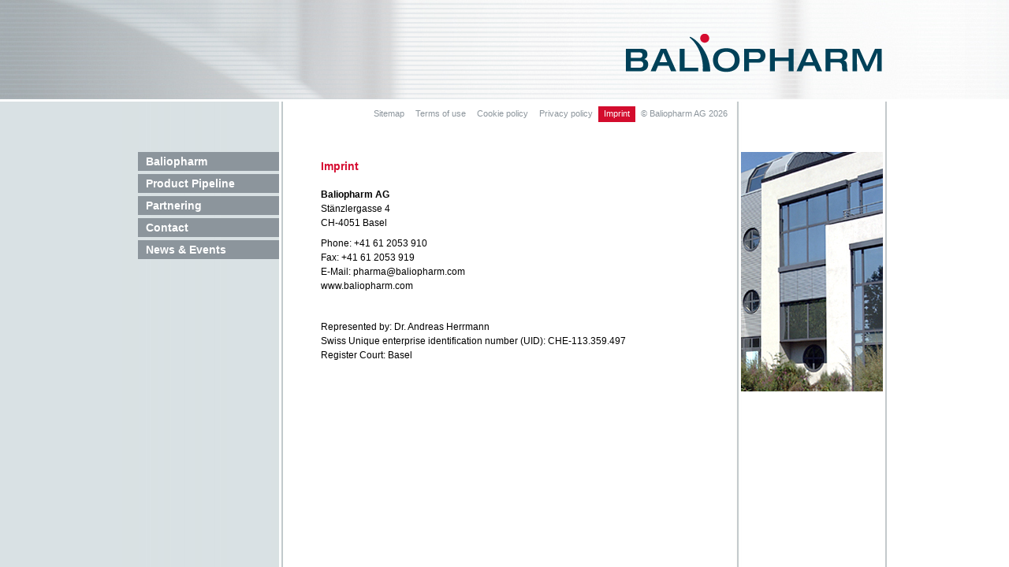

--- FILE ---
content_type: text/html
request_url: http://baliopharm.ch/de/imprint.html
body_size: 1192
content:
<!DOCTYPE html>
<html lang="en">
<head>
<meta name="generator" content="MAXcms Version 4.0.0-5, www.maxcms.de" />
<meta name="generatetime" content="0,4448 seconds" />
	<meta http-equiv="content-type" content="text/html; charset=UTF-8" />
	<title>Imprint</title>
	<meta name="keywords" content="" />
	<meta name="description" content="" />
	<link rel="shortcut icon" href="/media/templatedata/favicon.ico"/>
	<link rel="stylesheet" type="text/css" href="/media/MAXcms/css/styles.css" />
	<script type="text/javascript" src="/media/MAXcms/js/functions.js"></script>	
</head>
<body>





	<div id="header">
	
		<div id="logo">
			<a href="http://baliopharm.de/de/baliopharm.html" title="Baliopharm"><img src="/media/templatedata/logo.png" alt="Baliopharm"></a>
			
		</div>
		
	</div>
	
	
	
	
	
	<div id="wrapper">
		<div id="contentLeft">
			<div id="nav"><ul class="lvl0">
<li><a class="" href="/de/baliopharm/company-profile.html" title="Baliopharm"><span>Baliopharm</span></a></li><li><a class="" href="/de/product-pipeline/overview.html" title="Product Pipeline"><span>Product Pipeline</span></a></li><li><a class="" href="/de/partnering/partnering-opportunities.html" title="Partnering"><span>Partnering</span></a></li><li><a class="" href="/de/contact.html" title="Contact"><span>Contact</span></a></li><li><a class="" href="/de/news-events/presse-releases.html" title="News & Events"><span>News & Events</span></a></li>
</ul></div>
		</div>
		<div id="content">
			<ul class="headerNav">
				<li><span>&copy; Baliopharm AG 2026</span></li>
				<li><a href="/de/imprint.html" class="active" title="Imprint">Imprint</a></li>
				<li><a href="/de/privacy-policy.html" title="Privacy policy">Privacy policy</a></li>
				<li><a href="/de/cookie-policy.html" title="Cookie policy">Cookie policy</a></li>
				<li><a href="/de/terms-of-use.html" title="Terms of use">Terms of use</a></li>
				<li><a href="/de/sitemap.html" title="Sitemap">Sitemap</a></li>

			</ul>
			<!-- TEMPLATE-TITLE:Seiten&uuml;berschrift -->
<h1>Imprint</h1><!-- TEMPLATE-TITLE:Flie&szlig;text --><p><strong>Baliopharm AG</strong><br />
St&auml;nzlergasse 4<br />
CH-4051 Basel<br />
</p>
<p>Phone: +41 61 2053 910<br />
Fax: +41 61 2053 919<br />
E-Mail: pharma@baliopharm.com<br />
www.baliopharm.com</p>
<p>&nbsp;</p>
<p>Represented by: Dr. Andreas Herrmann<br />
Swiss Unique enterprise identification number (UID): CHE-113.359.497<br />
Register Court: Basel</p>
		</div>
		<div id="contentRight"><!-- TEMPLATE-TITLE:Bild -->
<div class="image">
	<div class="image"><img src="/media/investors-firmengebaeude.jpg" width=180 height=304 border="0" alt="" /></div>
	
</div></div>
		<div class="clear">&nbsp;</div>
	</div>
	<!-- defaultblock:CONTENT -->
</body>
</html>


--- FILE ---
content_type: text/css
request_url: http://baliopharm.ch/media/MAXcms/css/styles.css
body_size: 1624
content:
* {
	margin:0;
	padding:0;
	font-family:Arial, Helvetica, sans-serif;
	font-size:12px;
	line-height:150%;
	color:#000;
}
body {
	background:#fff url('/media/templatedata/body_bg.png') center top repeat-y;
	text-align:center;
	height:100%;
	overflow-y:scroll;
}
input,
textarea,
select {
	margin:0;
	padding:0;
	background-color:#fff;
	border:1px inherit #333;
	color:#333;
}
p,
h3,
h4,
ul,
table {
	margin:0;
	padding:0 0 8px 0;
}
table {
	border-spacing:0 none;
}
h1 {
	margin:0;
	padding:8px 0 16px 0;
	color:#D60D31;
	font-size:14px;
	line-height:150%;
	font-weight:bold;
}
h1 span.black {
	color:#000;
	font-size:14px;
	line-height:150%;
	font-weight:normal;
}
h2 {
	margin:0;
	padding:8px 0;
	color:#D60D31;
	font-size:13px;
	line-height:150%;
	font-weight:bold;
}
h3 {
	color:#D60D31;
	font-weight:bold;
}
a {
	margin:0;
	padding:0;
	color:#F6A82B;
	font-weight:normal;
	text-decoration:none;
}
a:hover {
	color:#F6A82B;
	text-decoration:underline;
}
th,
td {
	margin:0;
	padding:0;
	vertical-align:top;
	text-align:left;
}
img {
	border:0 none;
	vertical-align:middle;
}
form {
	display:inline;
}
ul {
	list-style-position:outside;
}
li {
	margin:0 0 0 16px;
	padding:0;
}
.clear {
	margin:0;
	padding:0;
	height:1px;
	line-height:1px;
	font-size:1px;
	clear:both;
}
.error,
.red {
	color:red;
}
hr {
	margin:12px 0 18px 0;
	padding:0;
	height:1px;
	border:0 none;
	background-color:#8C959C;
}
hr.punktlinie {
	background:transparent url(/media/templatedata/element_punktlinie.png) 0 0 repeat-x;
	height:5px;
}

/*--------------------------------------------
Container
--------------------------------------------*/
div#header {
	height:126px;
	background:#99a6ae url('/media/templatedata/header_bg.jpg') center top repeat-x;
	border-bottom:3px solid #fff;
	text-align:center;
}






div#logo {
	margin:0 auto;
	padding:42px 10px 0 256px;
	width:714px !important;
	width /**/:970px;
	text-align:right;
	
	/* background-color:yellow; */
}

div#logo div {
	display:inline-block;
	position:relative;
	padding:0 7px 20px 17px;
	bottom:-10px;
}

div#logo div a img {
	width:167px;
	height:auto;
}

div#logo div h3 {
	text-align:left;
	margin:0;
	padding:0 0 4px 0;
}





div#wrapper {
	margin:0 auto;
	padding:0 0 200px 0;
	width:970px;
	text-align:left;
}
div#contentLeft {
	padding:64px 0 0 0;
	width:199px;
	float:left;
}
div#content {
	margin:0 0 0 5px;
	padding:0 58px 0 48px;
	width:470px !important;
	width /**/:576px;
	float:left;
}
div#contentRight {
	margin:0 1px 0 0;
	padding:64px 2px 0 2px;
	width:182px !important;
	width /**/:186px;
	float:right;
}

/*--------------------------------------------
Menu
--------------------------------------------*/
div#nav ul.lvl0 {
	margin:0;
	padding:0;
	list-style-type:none;
}
div#nav ul.lvl0 li {
	margin:0 0 4px 0;
	padding:0;
}
div#nav ul.lvl0 li.active {
	padding:0 0 28px 0;
}
div#nav ul.lvl0 li a {
	padding:0 0 0 20px;
	display:block;
}
div#nav ul.lvl0 li a.active,
div#nav ul.lvl0 li a:hover {
	background-image:url('/media/templatedata/pfeil.png');
	background-position:left 6px;
	background-repeat:no-repeat;
	text-decoration:none;
}
div#nav ul.lvl0 li a span {
	padding:5px 0 0 10px;
	display:block;
	height:19px !important;
	height:24px;
	color:#fff;
	font-weight:bold;
	background-color:#8C959C;
	font-size:14px;
	line-height:100%;
}
div#nav ul.lvl0 li a.inpath span,
div#nav ul.lvl0 li a.active span,
div#nav ul.lvl0 li a:hover span {
	background-color:#d60d2f;
}

div#nav ul.lvl1 {
	margin:4px 0 0 0;
	padding:0;
	list-style-type:none;
}
div#nav ul.lvl1 li {
	margin:0 0 4px 0;
	padding:0;
}
div#nav ul.lvl1 li.active {
	padding:0;
}
div#nav ul.lvl1 li a {
	padding:0 0 0 20px;
	display:block;
}
div#nav ul.lvl1 li a.active,
div#nav ul.lvl1 li a:hover {
	background-image:url('/media/templatedata/pfeil.png');
	background-position:left 6px;
	background-repeat:no-repeat;
	text-decoration:none;
}
div#nav ul.lvl1 li a span {
	padding:6px 0 0 10px;
	display:block;
	height:18px !important;
	height:24px;
	color:#000;
	font-weight:normal;
	background-color:#fff;
	font-size:12px;
	line-height:100%;
}
div#nav ul.lvl1 li a.inpath span,
div#nav ul.lvl1 li a.active span,
div#nav ul.lvl1 li a:hover span {
	color:#d60d2f;
	background-color:#fff;
}






ul.headerNav {
	margin:0;
	padding:6px 0 0 0;
	list-style-type:none;
	height:58px !important;
	height /**/:64px;
	position:relative;
	right:-53px;
}





ul.headerNav li {
	margin:0;
	padding:0 0 0 0px;
	float:right;
	color:#8C959C;
	font-size:11px;
	line-height:11px;
}





ul.headerNav li span,
ul.headerNav li a {
	padding:4px 7px 5px 7px;
	display:block;
	color:#8C959C;
	font-size:11px;
	line-height:11px;
}
ul.headerNav li a.active,
ul.headerNav li a:hover {
	background-color:#d30c2d;
	text-decoration:none;
	color:#fff;
}







ul.headerNav li span {
	padding-right:7px;
}








/*--------------------------------------------
Sonstiges
--------------------------------------------*/
div.graySmall,
div.graySmall p {
	font-size:11px;
	line-height:150%;
	color:#8C959C;
}
div.image {
	padding:0 0 8px 0;
}
div.image p {
	padding:0 10px 8px 10px;
	font-style:italic;
	font-size:11px;
	line-height:150%;
	color:#8C959C;
}

table.formTable {
}
table.formTable th {
	padding:0 10px 10px 0;
}
table.formTable td {
	padding:0 0 10px 0;
}
table.formTable th label {
	padding:4px 0 0 10px;
	width:150px !important;
	width /**/:160px;
	height:20px !important;
	height /**/:24px;
	display:block;
	font-weight:normal;
	background-color:#cfd4da;
}
textarea.textbox,
input.textlineSmall,
input.textline {
	padding:1px 2px;
	width:286px !important;
	width /**/:290px;
	height:22px !important;
	height /**/:24px;
	background-color:#edeef2;
	border:0 none;
}
input.textlineSmall {
	width:196px !important;
	width /**/:200px;
}
textarea.textbox {
	height:178px !important;
	height /**/:180px;
}
input.submit {
	padding:2px 0 0 10px;
	width:200px !important;
	width /**/:200px;
	height:24px !important;
	height /**/:24px;
	background-color:#d70b2e;
	border:0 none;
	color:#fff;
	font-weight:bold;
	cursor:pointer;
	text-align:left;
}
input.submit:hover {
	background-color:#8C959C;
}

ul.sitemap0 {
	margin:0 0 10px 0;
	padding:0;
	list-style-type:none;
}
ul.sitemap0 li {
	margin:0;
	padding:0 0 20px 0;
}
ul.sitemap1 {
	margin:0;
	padding:0;
	list-style-type:disc;
}
ul.sitemap1 li {
	margin:0 0 0 20px;
	padding:1px 0 1px 4px;
}
ul.sitemap0 a {
	color:#000;
}
